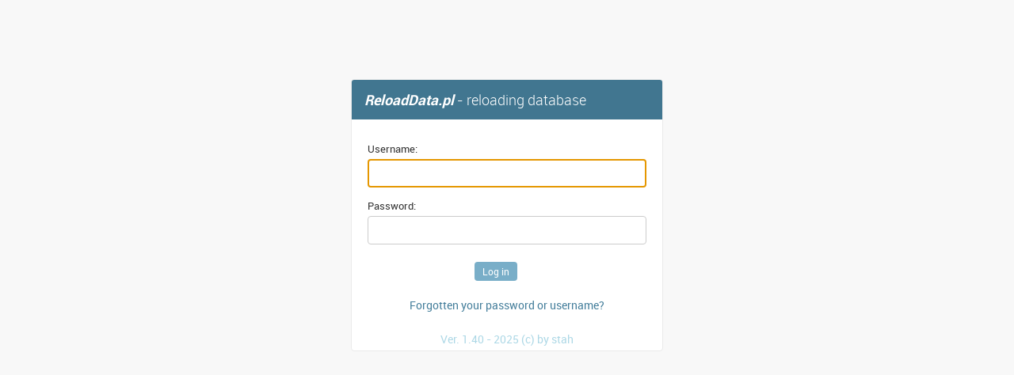

--- FILE ---
content_type: text/html; charset=utf-8
request_url: http://reloaddata.pl/en/loginuser/?next=/en/test_edit/397/1121/?next=/en/whats_new/?sort=prime
body_size: 1298
content:




<!DOCTYPE html>
<html>
<head>
     <link rel="alternate" hreflang="pl" href="/pl/"/>
     <link rel="alternate" hreflang="en" href="/en/"/>

    <meta name="google-site-verification" content="UxPyjPGzMiW-jvRdUtpR_xDxYtl4kpv7JM8hnxANMEs"/>
    <link rel="stylesheet" type="text/css" href="/static/A.reload,,_css,,_base.css+admin,,_css,,_login.css,Mcc.t80M1RQdcx.css.pagespeed.cf.HsTvtQRvCY.css"/>
    


    
    <!-- <meta name="robots" content="NONE,NOARCHIVE"/> /!-->
    <meta name="description" content="Baza Elaboracji / Reloading database">
    <meta name="keywords" content="
    Elaboracja, Amunicja, Naważka, Pocisk, Tabele elaboracji,
    Reloading, Reloading manual, Handgun, Ammunition, Bullets, Prime, Handload, Reload data, Load data,
    Lovex, Hodgdon, Reload Swiss, Vectan, Vihtavuori,
    Prvi Partizan, Sierra, Barnes, PPU, Nosler, Hornady, Frontier, Norma,
    ">
</head>


<body class=" login">

<div id="container">

    
    <!-- Header -->
    <div id="header">
        <div id="branding">
            
            <!--<h1 style="color:red"> <b><i>TEST - TEST - TEST</i></b></a></h1>-->

            <h1 id="site-name"><a href="/en/"><b><i>ReloadData.pl</i></b>  - reloading database</a></h1>
            
        </div>

        
        
    </div>

    <!-- END Header -->
    
    

    
        
    

    


    <!-- Content -->
    <div id="content" class="colM">
        
        
        





<div id="content-main">



<form action="" method="post" id="login-form"><input type='hidden' name='csrfmiddlewaretoken' value='LvCxTMIh2Zx3QF3z5ij2Xg3KS1Ubytndhiz3t0GeZC3CVpKo3uyHOmqAQU2VnJhW'/>
  <div class="form-row">
    
    <label for="id_username">Username:</label> <input type="text" name="username" autofocus maxlength="254" required id="id_username"/>
  </div>
  <div class="form-row">
    
    <label for="id_password">Password:</label> <input type="password" name="password" required id="id_password"/>
    <input type="hidden" name="next" value=""/>
  </div>

  <div class="submit-row">
    <label>&nbsp;</label><input type="submit" value="Log in"/>
  </div>

</form>
</br>
  <div class="password-reset-link">
    <a href="/en/password_reset/">Forgotten your password or username?</a>
  </div>

</div>

        
        <br class="clear"/>
    </div>
    <!-- END Content -->

    

    <div id="footer">
        <a style="text-align:center; color:lightblue" ;></br>Ver. 1.40 - 2025 (c) by stah  </a>
        
    </div>
    
</div>


<a style="font-size: 1px; color:white">
    Elaboracja Amunicja Naważka Pocisk Tabele elaboracji
    Reloading Reloading manual Handgun Ammunition Bullets Prime Handload Reload data Load data
    Lovex Hodgdon Reload Swiss Vectan Vihtavuori Varget
    Prvi Partizan Sierra Barnes PPU Nosler Hornady Frontier Norma DMA Norma
    </a><br>
</body>

</html>


--- FILE ---
content_type: text/css
request_url: http://reloaddata.pl/static/A.reload,,_css,,_base.css+admin,,_css,,_login.css,Mcc.t80M1RQdcx.css.pagespeed.cf.HsTvtQRvCY.css
body_size: 4108
content:
@font-face{font-family:'Roboto';src:url(http://reloaddata.pl/static/reload/fonts/Roboto-Bold-webfont.woff);font-weight:700;font-style:normal}@font-face{font-family:'Roboto';src:url(http://reloaddata.pl/static/reload/fonts/Roboto-Regular-webfont.woff);font-weight:400;font-style:normal}@font-face{font-family:'Roboto';src:url(http://reloaddata.pl/static/reload/fonts/Roboto-Light-webfont.woff);font-weight:300;font-style:normal}body{margin:0;padding:0;font-size:14px;font-family:"Roboto","Lucida Grande","DejaVu Sans","Bitstream Vera Sans",Verdana,Arial,sans-serif;color:#333;background:#fff}a:link,a:visited{color:#447e9b;text-decoration:none}a:focus,a:hover{color:#036}a:focus{text-decoration:underline}a img{border:none}a.section:link,a.section:visited{color:#fff;text-decoration:none}a.section:focus,a.section:hover{text-decoration:underline}p,ol,ul,dl{margin:.2em 0 .8em 0}ul#id_df{height:250px;columns:5;list-style-type:none}ul#id_df li{list-style-type:none}p{padding:0;line-height:120%}h1,h2,h3,h4,h5{font-weight:bold}h1{margin:0 0 10px;font-weight:300;font-size:16px;color:#666}h2{font-size:14px;font-weight:300;color:#666;margin:10px 0 0}h2.subhead{font-weight:normal;margin-top:0}h3{font-size:14px;margin:.8em 0 .3em 0;color:#666;font-weight:bold}h4{font-size:12px;margin:1em 0 .8em 0;padding-bottom:3px}h5{font-size:10px;margin:1.5em 0 .5em 0;color:#666;text-transform:uppercase;letter-spacing:1px}ul li{list-style-type:square;padding:1px 0}li ul{margin-bottom:0}li,dt,dd{font-size:13px;line-height:20px}dt{font-weight:bold;margin-top:4px}dd{margin-left:0}form{margin:0;padding:0}fieldset{margin:0;padding:0;border:none;border-top:1px solid #eee}blockquote{font-size:11px;color:#777;margin-left:2px;padding-left:10px;border-left:5px solid #ddd}code,pre{font-family:"Bitstream Vera Sans Mono",Monaco,"Courier New",Courier,monospace;color:#666;font-size:12px}pre.literal-block{margin:10px;background:#eee;padding:6px 8px}code strong{color:#930}hr{clear:both;color:#eee;background-color:#eee;height:1px;border:none;margin:0;padding:0;font-size:1px;line-height:1px}.small{font-size:11px}.tiny{font-size:10px}p.tiny{margin-top:-2px}.mini{font-size:10px}p.mini{margin-top:-3px}.help,p.help,form p.help,div.help,form div.help,div.help li{font-size:11px;color:#999}div.help ul{margin-bottom:0}.help-tooltip{cursor:help}p img,h1 img,h2 img,h3 img,h4 img,td img{vertical-align:middle}.quiet,a.quiet:link,a.quiet:visited{color:#999;font-weight:normal}.float-right{float:right}.float-left{float:left}.clear{clear:both}.align-left{text-align:left}.align-right{text-align:right}.example{margin:10px 0;padding:5px 10px;background:#efefef}.nowrap{white-space:nowrap}table{border-collapse:collapse;border-color:#ccc;margin:5px 0 20px 0}td,th{font-size:13px;line-height:16px;border-bottom:1px solid #eee;vertical-align:top;padding:8px;font-family:"Roboto","Lucida Grande",Verdana,Arial,sans-serif}th{font-weight:600;text-align:left}thead th,tfoot td{color:#666;padding:5px 10px;font-size:11px;background:#fff;border:none;border-top:1px solid #eee;border-bottom:1px solid #eee}tfoot td{border-bottom:none;border-top:1px solid #eee}thead th.required{color:#000}tr.alt{background:#f6f6f6}.row1{background:#fff}.row2{background:#f9f9f9}thead th{padding:5px 10px;line-height:normal;text-transform:uppercase;background:#f6f6f6}thead th a:link,thead th a:visited{color:#666}thead th.sorted{background:#eee}thead th.sorted .text{padding-right:42px}table thead th .text span{padding:8px 10px;display:block}table thead th .text a{display:block;cursor:pointer;padding:8px 10px}table thead th .text a:focus,table thead th .text a:hover{background:#eee}thead th.sorted a.sortremove{visibility:hidden}table thead th.sorted:hover a.sortremove{visibility:visible}table thead th.sorted .sortoptions{display:block;padding:9px 5px 0 5px;float:right;text-align:right}table thead th.sorted .sortpriority{font-size:.8em;min-width:12px;text-align:center;vertical-align:3px;margin-left:2px;margin-right:2px}table thead th.sorted .sortoptions a{position:relative;width:14px;height:14px;display:inline-block;background:url(reload/img/sorting-icons.svg) 0 0 no-repeat;background-size:14px auto}table thead th.sorted .sortoptions a.sortremove{background-position:0 0}table thead th.sorted .sortoptions a.sortremove:after{content:'\\';position:absolute;top:-6px;left:3px;font-weight:200;font-size:18px;color:#999}table thead th.sorted .sortoptions a.sortremove:focus:after,table thead th.sorted .sortoptions a.sortremove:hover:after{color:#447e9b}table thead th.sorted .sortoptions a.sortremove:focus,table thead th.sorted .sortoptions a.sortremove:hover{background-position:0 -14px}table thead th.sorted .sortoptions a.ascending{background-position:0 -28px}table thead th.sorted .sortoptions a.ascending:focus,table thead th.sorted .sortoptions a.ascending:hover{background-position:0 -42px}table thead th.sorted .sortoptions a.descending{top:1px;background-position:0 -56px}table thead th.sorted .sortoptions a.descending:focus,table thead th.sorted .sortoptions a.descending:hover{background-position:0 -70px}thead th.orderable{padding:5px 5px}thead th.orderable a:link{padding:0 15px 0 0;background-position:0 0;text-align:center}thead th.orderable a:hover{padding:0 15px 0 0;color:#447e9b;background-position:0 0}thead th.asc a:link{background:#f6f6f6 url(reload/img/icon-sort-asc-en.svg) no-repeat center right}thead th.asc a:hover{background:#f6f6f6 url(reload/img/icon-sort-asc-dis.svg) no-repeat center right}thead th.desc a:link{background:#f6f6f6 url(reload/img/icon-sort-desc-en.svg) no-repeat center right}thead th.desc a:hover{background:#f6f6f6 url(reload/img/icon-sort-desc-dis.svg) no-repeat center right}ul.pagination li{list-style-type:none;text-align:center;display:inline;background:#f8f8f8;border:1px solid #eee;border-radius:4px;padding:4px 5px}ul.pagination{margin:.8em 0}ul.pager{margin:.8em 0}ul.pager li{list-style-type:none;text-align:center;display:inline;background:#f8f8f8;border:1px solid #eee;border-radius:4px;padding:4px 5px}ul#postman_menu{}ul#postman_menu{padding:10px 0 0 40px}ul#postman_menu li{padding:4px 4px;font-size:14px;cursor:pointer;display:inline}div.pm_message{font-size:14px;background:#f8f8f8}div.pm_header{font-size:12px;padding:5px 0 10px 0;font-weight:bold}div.pm_body{padding:5px;font-weight:100}div#postman form{padding:10px 0}#pm_byModes{padding:10px 0}span.pm_by-mode{#  background: #79aec8;background:#f8f8f8;padding:4px 10px;font-size:12px;border:none;border-radius:4px;#    color: #fff;cursor:pointer;display:inline}input,textarea,select,.form-row p,form .button{margin:2px 0;padding:2px 3px;vertical-align:middle;font-family:"Roboto","Lucida Grande",Verdana,Arial,sans-serif;font-weight:normal;font-size:13px}label{font-weight:normal;color:#666;font-size:13px}.wide label{width:200px}.aligned label{display:block;padding:4px 10px 0 0;float:left;width:200px;word-wrap:break-word;line-height:1}.form-row{overflow:hidden;padding:10px;font-size:13px;border-bottom:1px solid #eee}.form-row div.help{padding:2px 3px}div.help:last-child{margin-bottom:0;padding-bottom:0}form .aligned p.help:last-child,form .aligned div.help:last-child{margin-bottom:0;padding-bottom:0}form .wide p,form .wide input+p.help,form .wide input+div.help{margin-left:200px}input[type="text"],input[type="password"],input[type="email"],input[type="url"],input[type="number"],textarea,select,.vTextField{border:1px solid #ccc;border-radius:4px;padding:5px 6px;margin-top:0}.aligned .form-row input{margin-bottom:0}.form-row div.help{padding:2px 3px}textarea{vertical-align:top}input[type="text"],input[type="password"],input[type="email"],input[type="url"],input[type="number"],textarea,select,.vTextField{border:1px solid #ccc;border-radius:4px;padding:5px 6px;margin-top:0}input[type="text"]:disabled,input[type="number"]:disabled,textarea:disabled,select:disabled,.vTextField:disabled{border:1px solid #ccc;background:#eee;color:#999;border-radius:4px;padding:5px 6px;margin-top:0}input[type="text"]:focus,input[type="password"]:focus,input[type="email"]:focus,input[type="url"]:focus,input[type="number"]:focus,textarea:focus,select:focus,.vTextField:focus{border-color:#999}select{height:30px}select[multiple]{min-height:150px}.submit-row{padding:6px 10px;background:#f8f8f8;border:1px solid #eee;border-radius:4px;text-align:right;overflow:hidden}.button,input[type="submit"],input[type="button"],.submit-row input,a.button,button.pm_btn,a.pm_action{background:#79aec8;padding:4px 10px;font-size:12px;border:none;border-radius:4px;color:#fff;cursor:pointer}a.button{padding:4px 10px}.button:active,input[type="submit"]:active,input[type="button"]:active,.button:focus,input[type="submit"]:focus,input[type="button"]:focus,.button:hover,input[type="submit"]:hover,input[type="button"]:hover{background:#609ab6}.button[disabled],input[type="submit"][disabled],input[type="button"][disabled]{opacity:.4}.button.default,input[type="submit"].default,.submit-row input.default{float:right;border:none;font-weight:400;background:#417690}.button.default:active,input[type="submit"].default:active,.button.default:focus,input[type="submit"].default:focus,.button.default:hover,input[type="submit"].default:hover{background:#205067}.button[disabled].default,input[type="submit"][disabled].default,input[type="button"][disabled].default{opacity:.4}.module{border:none;margin-bottom:30px;background:#fff}.module p,.module ul,.module h3,.module h4,.module dl,.module pre{padding-left:10px;padding-right:10px}.module blockquote{margin-left:12px}.module ul,.module ol{margin-left:1.5em}.module h3{margin-top:.6em}.module h2,.module caption,.inline-group h2{margin:0;padding:8px;font-weight:400;font-size:13px;text-align:left;background:#79aec8;color:#fff}.module caption,.inline-group h2{font-size:12px;letter-spacing:.5px;text-transform:uppercase}.module table{border-collapse:collapse}ul.messagelist{padding:0;margin:0}ul.messagelist li{display:block;font-weight:400;font-size:13px;padding:10px 10px 10px 65px;margin:0 0 10px 0;background:#dfd url(reload/img/icon-yes.svg) 40px 12px no-repeat;background-size:16px auto;color:#333}ul.messagelist li.warning{background:#ffc url(reload/img/icon-alert.svg) 40px 14px no-repeat;background-size:14px auto}ul.messagelist li.error{background:#ffefef url(reload/img/icon-no.svg) 40px 12px no-repeat;background-size:16px auto}.errornote{font-size:14px;font-weight:700;display:block;padding:10px 12px;margin:0 0 10px 0;color:#ba2121;border:1px solid #ba2121;border-radius:4px;background-color:#fff;background-position:5px 12px}ul.errorlist{margin:0 0 4px;padding:0;color:#ba2121;background:#fff}ul.errorlist li{font-size:13px;display:block;margin-bottom:4px}ul.errorlist li:first-child{margin-top:0}ul.errorlist li a{color:inherit;text-decoration:underline}td ul.errorlist{margin:0;padding:0}td ul.errorlist li{margin:0}.form-row.errors{margin:0;border:none;border-bottom:1px solid #eee;background:none}.form-row.errors ul.errorlist li{padding-left:0}.errors input,.errors select,.errors textarea{border:1px solid #ba2121}div.system-message{background:#ffc;margin:10px;padding:6px 8px;font-size:.8em}div.system-message p.system-message-title{padding:4px 5px 4px 25px;margin:0;color:#c11;background:#ffefef url(reload/img/icon-no.svg) 5px 5px no-repeat}.description{font-size:12px;padding:5px 0 0 12px}div.breadcrumbs{background:#79aec8;padding:10px 40px;border:none;font-size:14px;color:#c4dce8;text-align:left}div.breadcrumbs a{color:#fff}div.breadcrumbs a:focus,div.breadcrumbs a:hover{color:#c4dce8}.addlink{padding-left:16px;background:url(reload/img/icon-addlink.svg) 0 1px no-repeat}.changelink,.inlinechangelink{padding-left:16px;background:url(reload/img/icon-changelink.svg) 0 1px no-repeat}.deletelink{padding-left:16px;background:url(reload/img/icon-deletelink.svg) 0 1px no-repeat}a.deletelink:link,a.deletelink:visited{color:#cc3434}a.deletelink:focus,a.deletelink:hover{color:#933;text-decoration:none}.object-tools{font-size:10px;font-weight:bold;padding-left:0;float:right;position:relative;margin-top:-48px}.form-row .object-tools{margin-top:5px;margin-bottom:5px;float:none;height:2em;padding-left:3.5em}.object-tools li{display:block;float:left;margin-left:5px;height:16px}.object-tools a{border-radius:15px}.object-tools a:link,.object-tools a:visited{display:block;float:left;padding:3px 12px;background:#999;font-weight:400;font-size:11px;text-transform:uppercase;letter-spacing:.5px;color:#fff}.object-tools a:focus,.object-tools a:hover{background-color:#417690}.object-tools a:focus{text-decoration:none}.object-tools a.viewsitelink,.object-tools a.golink,.object-tools a.addlink{background-repeat:no-repeat;background-position:right 7px center;padding-right:26px}.object-tools a.viewsitelink,.object-tools a.golink{background-image:url(reload/img/tooltag-arrowright.svg)}.object-tools a.addlink{background-image:url(reload/img/tooltag-add.svg)}table#change-history{width:100%}table#change-history tbody th{width:16em}#container{position:relative;width:100%;min-width:980px;padding:0}#content{padding:5px 40px}.dashboard #content{width:600px}#content-main{float:left;width:100%}#content-related{float:right;width:260px;position:relative;margin-right:-300px}#footer{clear:both;padding:5px 0;text-align:center}.colMS{margin-right:300px}.colSM{margin-left:300px}.colSM #content-related{float:left;margin-right:0;margin-left:-300px}.colSM #content-main{float:right}.popup .colM{width:auto}#header{width:auto;height:40px;padding:10px 40px;background:#417690;line-height:40px;color:#ffc;overflow:hidden}#header a:link,#header a:visited{color:#fff}#header a:focus,#header a:hover{text-decoration:underline}#branding{float:left}#branding h1{padding:0;margin:0 20px 0 0;font-weight:300;font-size:24px;color:#f5dd5d}#branding h1,#branding h1 a:link,#branding h1 a:visited{color:#f5dd5d}#branding h2{padding:0 10px;font-size:14px;margin:-8px 0 8px 0;font-weight:normal;color:#ffc}#branding a:hover{text-decoration:none}#user-tools{float:right;padding:0;margin:0 0 0 20px;font-weight:300;font-size:11px;letter-spacing:.5px;text-transform:uppercase;text-align:right}#user-tools a{border-bottom:1px solid rgba(255,255,255,.25)}#user-tools a:focus,#user-tools a:hover{text-decoration:none;border-bottom-color:#79aec8;color:#79aec8}#content-related{background:#f8f8f8}#content-related .module{background:none}#content-related h3{font-size:14px;color:#666;padding:0 16px;margin:0 0 16px}#content-related h4{font-size:13px}#content-related p{padding-left:16px;padding-right:16px}#content-related .actionlist{padding:0;margin:16px}#content-related .actionlist li{line-height:1.2;margin-bottom:10px;padding-left:18px}#content-related .module h2{background:none;padding:16px;margin-bottom:16px;border-bottom:1px solid #eaeaea;font-size:18px;color:#333}.delete-confirmation form input[type="submit"]{background:#ba2121;border-radius:4px;padding:10px 15px;color:#fff}.delete-confirmation form input[type="submit"]:active,.delete-confirmation form input[type="submit"]:focus,.delete-confirmation form input[type="submit"]:hover{background:#a41515}.delete-confirmation form .cancel-link{display:inline-block;vertical-align:middle;height:15px;line-height:15px;background:#ddd;border-radius:4px;padding:10px 15px;color:#333;margin:0 0 0 10px}.delete-confirmation form .cancel-link:active,.delete-confirmation form .cancel-link:focus,.delete-confirmation form .cancel-link:hover{background:#ccc}.popup #content{padding:20px}.popup #container{min-width:0}.popup #header{padding:10px 20px}form.form.form-inline{padding:10px 0;display:inline-flex;font-size:13px}ul.pager li.current-page{background: #c4dce8a1
    }div.form-group.has-success{padding:0 10px 5px}select.form-control{margin:0 10px;height:24px}button.btn{height:24px;background:#79aec8;padding:4px 10px;border:none;border-radius:4px;color:#fff;cursor:pointer}button.btn:hover,button.btn:active{background:#609ab6}body.login{background:#f8f8f8}.login #header{height:auto;padding:5px 16px}.login #header h1{font-size:18px}.login #header h1 a{color:#fff}.login #content{padding:20px 20px 0}.login #container{background:#fff;border:1px solid #eaeaea;border-radius:4px;overflow:hidden;width:28em;min-width:300px;margin:100px auto}.login #content-main{width:100%}.login .form-row{padding:4px 0;float:left;width:100%;border-bottom:none}.login .form-row label{padding-right:.5em;line-height:2em;font-size:1em;clear:both;color:#333}.login .form-row #id_username,.login .form-row #id_password{clear:both;padding:8px;width:100%;-webkit-box-sizing:border-box;-moz-box-sizing:border-box;box-sizing:border-box}.login span.help{font-size:10px;display:block}.login .submit-row{clear:both;padding:1em 0 0 9.4em;margin:0;border:none;background:none;text-align:left}.login .password-reset-link{text-align:center}